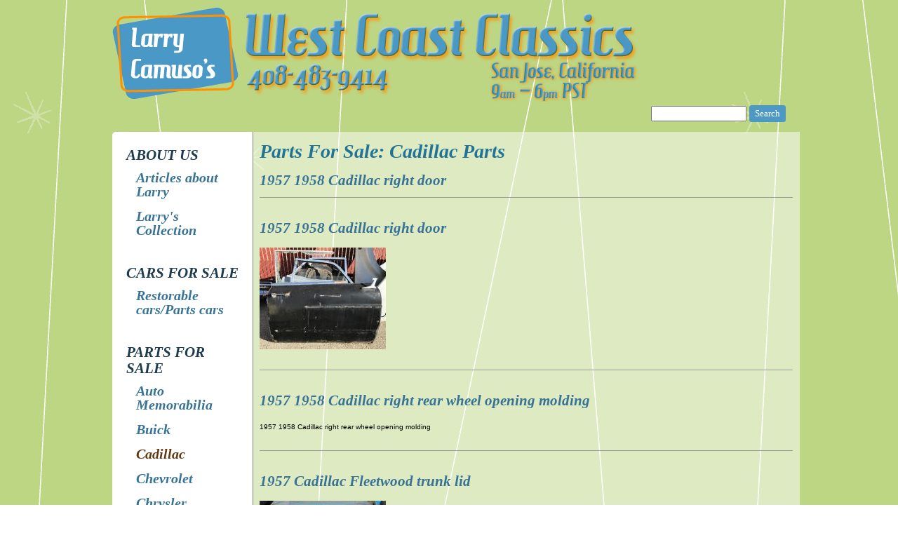

--- FILE ---
content_type: text/html; charset=utf-8
request_url: http://larrycamuso.com/parts-for-sale/cadillac-parts
body_size: 5357
content:
<!DOCTYPE html PUBLIC "-//W3C//DTD XHTML 1.0 Strict//EN" "http://www.w3.org/TR/xhtml1/DTD/xhtml1-strict.dtd">
<html xmlns="http://www.w3.org/1999/xhtml" xml:lang="en" lang="en" dir="ltr">

<head>
<meta http-equiv="Content-Type" content="text/html; charset=utf-8" />
  <title>Parts for Sale: cadillac parts | Larry Camuso's West Coast Classics - Cars and Parts for Sale - 408-483-9414 - San Jose, California - 9am - 6pm, PST</title>
  <meta http-equiv="Content-Type" content="text/html; charset=utf-8" />
<link rel="shortcut icon" href="/sites/default/files/camuso_favicon_2.ico" type="image/x-icon" />
  <link type="text/css" rel="stylesheet" media="all" href="/sites/default/files/css/css_bbe859d242ec76f21ad648b6beeac72c.css" />
<link type="text/css" rel="stylesheet" media="print" href="/sites/default/files/css/css_c183928543fb3afb7a00bb4340dac44d.css" />
<!--[if IE]>
<link type="text/css" rel="stylesheet" media="all" href="/sites/all/themes/zen.sav/zen/ie.css?D" />
<![endif]-->
  <script type="text/javascript" src="/sites/default/files/js/js_e76ac861972e8b3017bb5c942c03074a.js"></script>
<script type="text/javascript">
<!--//--><![CDATA[//><!--
jQuery.extend(Drupal.settings, { "basePath": "/", "lightbox2": { "rtl": 0, "file_path": "/(\\w\\w/)sites/default/files", "default_image": "/sites/all/modules/lightbox2/images/brokenimage.jpg", "border_size": 10, "font_color": "000", "box_color": "fff", "top_position": "", "overlay_opacity": "0.8", "overlay_color": "000", "disable_close_click": 1, "resize_sequence": 0, "resize_speed": 400, "fade_in_speed": 400, "slide_down_speed": 600, "use_alt_layout": 0, "disable_resize": 0, "disable_zoom": 0, "force_show_nav": 0, "show_caption": true, "loop_items": 1, "node_link_text": "View Image Details", "node_link_target": 0, "image_count": "Image !current of !total", "video_count": "Video !current of !total", "page_count": "Page !current of !total", "lite_press_x_close": "press \x3ca href=\"#\" onclick=\"hideLightbox(); return FALSE;\"\x3e\x3ckbd\x3ex\x3c/kbd\x3e\x3c/a\x3e to close", "download_link_text": "", "enable_login": false, "enable_contact": false, "keys_close": "c x 27", "keys_previous": "p 37", "keys_next": "n 39", "keys_zoom": "z", "keys_play_pause": "32", "display_image_size": "original", "image_node_sizes": "()", "trigger_lightbox_classes": "", "trigger_lightbox_group_classes": "", "trigger_slideshow_classes": "", "trigger_lightframe_classes": "", "trigger_lightframe_group_classes": "", "custom_class_handler": "lightbox", "custom_trigger_classes": "img.lightbox2", "disable_for_gallery_lists": 1, "disable_for_acidfree_gallery_lists": true, "enable_acidfree_videos": true, "slideshow_interval": 5000, "slideshow_automatic_start": 0, "slideshow_automatic_exit": 1, "show_play_pause": 1, "pause_on_next_click": 0, "pause_on_previous_click": 1, "loop_slides": 0, "iframe_width": 600, "iframe_height": 400, "iframe_border": 1, "enable_video": 0 }, "cron": { "basePath": "/poormanscron", "runNext": 1768422052 } });
//--><!]]>
</script>
</head>
<body class="not-front not-logged-in one-sidebar sidebar-left page-parts-for-sale-cadillac-parts section-parts-for-sale">

  <div id="page"><div id="page-inner">

    <a name="top" id="navigation-top"></a>
    
    <div id="header"><div id="header-inner" class="clear-block">

              <div id="logo-title">

                      <div id="logo"><a href="/" title="Home" rel="home"><img src="/sites/all/themes/camuso/images/header.png" alt="Home" id="logo-image" /></a></div>
          
          
          
        </div> <!-- /#logo-title -->
      
              <div id="header-blocks" class="region region-header">
          <div id="block-search-0" class="block block-search region-odd even region-count-1 count-2"><div class="block-inner">

  
  <div class="content">
    <form action="/parts-for-sale/cadillac-parts"  accept-charset="UTF-8" method="post" id="search-block-form">
<div><div class="container-inline">
  <div class="form-item" id="edit-search-block-form-1-wrapper">
 <label for="edit-search-block-form-1">Search this site: </label>
 <input type="text" maxlength="128" name="search_block_form" id="edit-search-block-form-1" size="15" value="" title="Enter the terms you wish to search for." class="form-text" />
</div>
<input type="submit" name="op" id="edit-submit" value="Search"  class="form-submit" />
<input type="hidden" name="form_build_id" id="form-szeuaVX3tugQjYnLtJ2q-9noxt7ua9D1ufmCrxNQ9aM" value="form-szeuaVX3tugQjYnLtJ2q-9noxt7ua9D1ufmCrxNQ9aM"  />
<input type="hidden" name="form_id" id="edit-search-block-form" value="search_block_form"  />
</div>

</div></form>
  </div>

  
</div></div> <!-- /block-inner, /block -->
        </div> <!-- /#header-blocks -->
      
    </div></div> <!-- /#header-inner, /#header -->

    <div id="main"><div id="main-inner" class="clear-block">

      <div id="content"><div id="content-inner">

        
        
                  <div id="content-header">
                                      <h1 class="title">Parts for Sale: cadillac parts</h1>
                                                          </div> <!-- /#content-header -->
        
        <div id="content-area">
          <div class="view view-parts-for-sale view-id-parts_for_sale view-display-id-page_1 view-dom-id-1">
    
  
  
      <div class="view-content">
        <div class="views-row views-row-1 views-row-odd views-row-first">
    <div id="node-1513" class="node node-teaser node-type-parts-for-sale"><div class="node-inner">

  
      <h2 class="title">
      <a href="/parts-for-sale/1957-1958-cadillac-right-door" title="1957 1958 Cadillac right door">1957 1958 Cadillac right door</a>
    </h2>
  
  
      <div class="meta">
      
              <div class="terms terms-inline"> in <ul class="links inline"><li class="taxonomy_term_3 first"><a href="/listing/parts%20for%20sale" rel="tag" title="">parts for sale</a></li>
<li class="taxonomy_term_21 last"><a href="/listing/parts-for-sale/cadillac-parts" rel="tag" title="">Cadillac parts</a></li>
</ul></div>
          </div>
  
  <div class="content">
      </div>

  
</div></div> <!-- /node-inner, /node -->
  </div>
  <div class="views-row views-row-2 views-row-even">
    <div id="node-1514" class="node node-teaser node-type-parts-for-sale"><div class="node-inner">

  
      <h2 class="title">
      <a href="/parts-for-sale/1957-1958-cadillac-right-door-0" title="1957 1958 Cadillac right door">1957 1958 Cadillac right door</a>
    </h2>
  
  
      <div class="meta">
      
              <div class="terms terms-inline"> in <ul class="links inline"><li class="taxonomy_term_3 first"><a href="/listing/parts%20for%20sale" rel="tag" title="">parts for sale</a></li>
<li class="taxonomy_term_21 last"><a href="/listing/parts-for-sale/cadillac-parts" rel="tag" title="">Cadillac parts</a></li>
</ul></div>
          </div>
  
  <div class="content">
    <p><a href="/sites/default/files/1957%201958%20Cadillac%20right%20door.JPG" title="1957 1958 Cadillac right door" class="lightbox2"><img src="/sites/default/files/large_1957%201958%20Cadillac%20right%20door.JPG" alt="1957 1958 Cadillac right door" title="1957 1958 Cadillac right door" class="lightbox2" width="180" height="145" /></a></p>
  </div>

  
</div></div> <!-- /node-inner, /node -->
  </div>
  <div class="views-row views-row-3 views-row-odd">
    <div id="node-1466" class="node node-teaser node-type-parts-for-sale"><div class="node-inner">

  
      <h2 class="title">
      <a href="/parts-for-sale/1957-1958-cadillac-right-rear-wheel-opening-molding" title="1957 1958 Cadillac right rear wheel opening molding">1957 1958 Cadillac right rear wheel opening molding</a>
    </h2>
  
  
      <div class="meta">
      
              <div class="terms terms-inline"> in <ul class="links inline"><li class="taxonomy_term_3 first"><a href="/listing/parts%20for%20sale" rel="tag" title="">parts for sale</a></li>
<li class="taxonomy_term_21"><a href="/listing/parts-for-sale/cadillac-parts" rel="tag" title="">Cadillac parts</a></li>
<li class="taxonomy_term_36 last"><a href="/listing/parts-for-sale/moldings" rel="tag" title="">Moldings</a></li>
</ul></div>
          </div>
  
  <div class="content">
    <p><span style="font-family: Arial, Helvetica, sans-serif; color: black; font-size: x-small;"><span style="font-family: Arial, Helvetica, sans-serif; color: black; font-size: x-small;">1957 1958 Cadillac right rear wheel opening molding</span></span></p>
  </div>

  
</div></div> <!-- /node-inner, /node -->
  </div>
  <div class="views-row views-row-4 views-row-even">
    <div id="node-733" class="node node-teaser node-type-parts-for-sale"><div class="node-inner">

  
      <h2 class="title">
      <a href="/cadillac-parts/1957-cadillac-fleetwood-trunk-lid" title="1957 Cadillac Fleetwood trunk lid">1957 Cadillac Fleetwood trunk lid</a>
    </h2>
  
  
      <div class="meta">
      
              <div class="terms terms-inline"> in <ul class="links inline"><li class="taxonomy_term_3 first"><a href="/listing/parts%20for%20sale" rel="tag" title="">parts for sale</a></li>
<li class="taxonomy_term_21 last"><a href="/listing/parts-for-sale/cadillac-parts" rel="tag" title="">Cadillac parts</a></li>
</ul></div>
          </div>
  
  <div class="content">
    <p><a href="/sites/default/files/1957_Cadillac_Fleetwood_trunk_lid.JPG" title="57 Fleetwood trunk lid" class="lightbox2"><img src="/sites/default/files/large_1957_Cadillac_Fleetwood_trunk_lid.JPG" alt="57 Fleetwood trunk lid" title="57 Fleetwood trunk lid" class="lightbox2" height="148" width="180" /></a></p>
  </div>

  
</div></div> <!-- /node-inner, /node -->
  </div>
  <div class="views-row views-row-5 views-row-odd">
    <div id="node-528" class="node node-teaser node-type-parts-for-sale"><div class="node-inner">

  
      <h2 class="title">
      <a href="/parts-for-sale/1957-cadillac-left-fender" title="1957 Cadillac left fender">1957 Cadillac left fender</a>
    </h2>
  
  
      <div class="meta">
      
              <div class="terms terms-inline"> in <ul class="links inline"><li class="taxonomy_term_3 first"><a href="/listing/parts%20for%20sale" rel="tag" title="">parts for sale</a></li>
<li class="taxonomy_term_21 last"><a href="/listing/parts-for-sale/cadillac-parts" rel="tag" title="">Cadillac parts</a></li>
</ul></div>
          </div>
  
  <div class="content">
    <p><a href="/sites/default/files/1957_Cadillac_lh_fender.JPG" title="57 Cadillac left fender" class="lightbox2"><img src="/sites/default/files/large_1957_Cadillac_lh_fender.JPG" alt="57 Cadillac left fender" title="57 Cadillac left fender" class="lightbox2" height="180" width="107" /></a></p>
  </div>

  
</div></div> <!-- /node-inner, /node -->
  </div>
  <div class="views-row views-row-6 views-row-even">
    <div id="node-1469" class="node node-teaser node-type-parts-for-sale"><div class="node-inner">

  
      <h2 class="title">
      <a href="/parts-for-sale/1957-cadillac-left-quarter-panel" title="1957 Cadillac left quarter panel">1957 Cadillac left quarter panel</a>
    </h2>
  
  
      <div class="meta">
      
              <div class="terms terms-inline"> in <ul class="links inline"><li class="taxonomy_term_3 first"><a href="/listing/parts%20for%20sale" rel="tag" title="">parts for sale</a></li>
<li class="taxonomy_term_21 last"><a href="/listing/parts-for-sale/cadillac-parts" rel="tag" title="">Cadillac parts</a></li>
</ul></div>
          </div>
  
  <div class="content">
    <p><a href="/sites/default/files/1957%20Cadillac%20Left%20quarter%20panel.JPG" title="1957 Cadillac left quarter panel" class="lightbox2"><img src="/sites/default/files/large_1957%20Cadillac%20Left%20quarter%20panel.JPG" alt="1957 Cadillac left quarter panel" title="1957 Cadillac left quarter panel" class="lightbox2" width="180" height="66" /></a></p>
  </div>

  
</div></div> <!-- /node-inner, /node -->
  </div>
  <div class="views-row views-row-7 views-row-odd">
    <div id="node-618" class="node node-teaser node-type-parts-for-sale"><div class="node-inner">

  
      <h2 class="title">
      <a href="/parts-for-sale/1957-cadillac-rear-bumper" title="1957 Cadillac rear bumper">1957 Cadillac rear bumper</a>
    </h2>
  
  
      <div class="meta">
      
              <div class="terms terms-inline"> in <ul class="links inline"><li class="taxonomy_term_3 first"><a href="/listing/parts%20for%20sale" rel="tag" title="">parts for sale</a></li>
<li class="taxonomy_term_21 last"><a href="/listing/parts-for-sale/cadillac-parts" rel="tag" title="">Cadillac parts</a></li>
</ul></div>
          </div>
  
  <div class="content">
    <p><a href="/sites/default/files/%2757_Cadillac_rear_bumper.JPG" title="57 Cadillac rear bumper" class="lightbox2"><img src="/sites/default/files/large_%2757_Cadillac_rear_bumper.JPG" alt="57 Cadillac rear bumper" title="57 Cadillac rear bumper" style="float: left;" class="lightbox2" height="62" width="180" /></a>&nbsp; <a href="/sites/default/files/%2757_Cadillac_rear_bumper_top.JPG" title="57 Cadillac rear bumper 1" class="lightbox2"><img src="/sites/default/files/large_%2757_Cadillac_rear_bumper_top.JPG" alt="57 Cadillac rear bumper 1" title="57 Cadillac rear bumper 1" class="lightbox2" heigh</p />
</a> <span class="read-more"><a href="/parts-for-sale/1957-cadillac-rear-bumper" title="Read the whole post" rel="nofollow"><strong>More photos &raquo;</strong></a></span></p>  </div>

  
</div></div> <!-- /node-inner, /node -->
  </div>
  <div class="views-row views-row-8 views-row-even">
    <div id="node-1470" class="node node-teaser node-type-parts-for-sale"><div class="node-inner">

  
      <h2 class="title">
      <a href="/parts-for-sale/1957-cadillac-right-quarter-panel" title="1957 Cadillac right quarter panel">1957 Cadillac right quarter panel</a>
    </h2>
  
  
      <div class="meta">
      
              <div class="terms terms-inline"> in <ul class="links inline"><li class="taxonomy_term_3 first"><a href="/listing/parts%20for%20sale" rel="tag" title="">parts for sale</a></li>
<li class="taxonomy_term_21 last"><a href="/listing/parts-for-sale/cadillac-parts" rel="tag" title="">Cadillac parts</a></li>
</ul></div>
          </div>
  
  <div class="content">
    <p><a href="/sites/default/files/1957%20Cadillac%20right%20quarter%20panel.JPG" title="1957 Cadillac right quarter panel" class="lightbox2"><img src="/sites/default/files/large_1957%20Cadillac%20right%20quarter%20panel.JPG" alt="1957 Cadillac right quarter panel" title="1957 Cadillac right quarter panel" class="lightbox2" width="180" height="65" /></a></p>
  </div>

  
</div></div> <!-- /node-inner, /node -->
  </div>
  <div class="views-row views-row-9 views-row-odd">
    <div id="node-1515" class="node node-teaser node-type-parts-for-sale"><div class="node-inner">

  
      <h2 class="title">
      <a href="/parts-for-sale/1957-cadillac-trunk-floor" title="1957 cadillac trunk floor">1957 cadillac trunk floor</a>
    </h2>
  
  
      <div class="meta">
      
              <div class="terms terms-inline"> in <ul class="links inline"><li class="taxonomy_term_3 first"><a href="/listing/parts%20for%20sale" rel="tag" title="">parts for sale</a></li>
<li class="taxonomy_term_21 last"><a href="/listing/parts-for-sale/cadillac-parts" rel="tag" title="">Cadillac parts</a></li>
</ul></div>
          </div>
  
  <div class="content">
    <p><a href="/sites/default/files/1957%20Cadillac%20trunk%20floor.JPG" title="1957 cadillac trunk floor" class="lightbox2"><img src="/sites/default/files/large_1957%20Cadillac%20trunk%20floor.JPG" alt="1957 cadillac trunk floor" title="1957 cadillac trunk floor" class="lightbox2" width="180" height="149" /></a></p>
  </div>

  
</div></div> <!-- /node-inner, /node -->
  </div>
  <div class="views-row views-row-10 views-row-even">
    <div id="node-359" class="node node-teaser node-type-parts-for-sale"><div class="node-inner">

  
      <h2 class="title">
      <a href="/parts-for-sale/1957-cadillac-trunk-lid" title="1957 Cadillac trunk lid">1957 Cadillac trunk lid</a>
    </h2>
  
  
      <div class="meta">
      
              <div class="terms terms-inline"> in <ul class="links inline"><li class="taxonomy_term_3 first"><a href="/listing/parts%20for%20sale" rel="tag" title="">parts for sale</a></li>
<li class="taxonomy_term_21 last"><a href="/listing/parts-for-sale/cadillac-parts" rel="tag" title="">Cadillac parts</a></li>
</ul></div>
          </div>
  
  <div class="content">
    <p><a href="/sites/default/files/%2757_Cadillac_trunk_lid.JPG" title="57 Cad trunk lid" class="lightbox2"><img src="/sites/default/files/large_%2757_Cadillac_trunk_lid.JPG" alt="57 Cad trunk lid" title="57 Cad trunk lid" class="lightbox2" height="135" width="180" /></a></p>
  </div>

  
</div></div> <!-- /node-inner, /node -->
  </div>
  <div class="views-row views-row-11 views-row-odd">
    <div id="node-1536" class="node node-teaser node-type-parts-for-sale"><div class="node-inner">

  
      <h2 class="title">
      <a href="/parts-for-sale/1959-1960-cadillac-4-door-roof" title="1959 1960 Cadillac 4 door roof">1959 1960 Cadillac 4 door roof</a>
    </h2>
  
  
      <div class="meta">
      
              <div class="terms terms-inline"> in <ul class="links inline"><li class="taxonomy_term_3 first"><a href="/listing/parts%20for%20sale" rel="tag" title="">parts for sale</a></li>
<li class="taxonomy_term_21 last"><a href="/listing/parts-for-sale/cadillac-parts" rel="tag" title="">Cadillac parts</a></li>
</ul></div>
          </div>
  
  <div class="content">
    <p><a href="/sites/default/files/1959%201960%20Cadillac%204-door%20roof.JPG" title="1976 1977 pontiac grand prix rear bumper" class="lightbox2"><img src="/sites/default/files/large_1959%201960%20Cadillac%204-door%20roof.JPG" alt="1976 1977 pontiac grand prix rear bumper" title="1976 1977 pontiac grand prix rear bumper" class="lightbox2" width="180" height="97" /></a></p>
  </div>

  
</div></div> <!-- /node-inner, /node -->
  </div>
  <div class="views-row views-row-12 views-row-even">
    <div id="node-1459" class="node node-teaser node-type-parts-for-sale"><div class="node-inner">

  
      <h2 class="title">
      <a href="/parts-for-sale/1959-1960-cadillac-back-glass-moldings" title="1959 1960 Cadillac back glass moldings">1959 1960 Cadillac back glass moldings</a>
    </h2>
  
  
      <div class="meta">
      
              <div class="terms terms-inline"> in <ul class="links inline"><li class="taxonomy_term_3 first"><a href="/listing/parts%20for%20sale" rel="tag" title="">parts for sale</a></li>
<li class="taxonomy_term_21"><a href="/listing/parts-for-sale/cadillac-parts" rel="tag" title="">Cadillac parts</a></li>
<li class="taxonomy_term_36 last"><a href="/listing/parts-for-sale/moldings" rel="tag" title="">Moldings</a></li>
</ul></div>
          </div>
  
  <div class="content">
    <p><span style="font-family: Arial, Helvetica, sans-serif; color: black; font-size: x-small;"><span style="font-family: Arial, Helvetica, sans-serif; color: black; font-size: x-small;">1959 1960 Cadillac back glass moldings</span></span></p>
  </div>

  
</div></div> <!-- /node-inner, /node -->
  </div>
  <div class="views-row views-row-13 views-row-odd">
    <div id="node-1301" class="node node-teaser node-type-parts-for-sale"><div class="node-inner">

  
      <h2 class="title">
      <a href="/parts-for-sale/1959-1960-cadillac-hood" title="1959 1960 Cadillac hood ">1959 1960 Cadillac hood </a>
    </h2>
  
  
      <div class="meta">
      
              <div class="terms terms-inline"> in <ul class="links inline"><li class="taxonomy_term_3 first"><a href="/listing/parts%20for%20sale" rel="tag" title="">parts for sale</a></li>
<li class="taxonomy_term_21 last"><a href="/listing/parts-for-sale/cadillac-parts" rel="tag" title="">Cadillac parts</a></li>
</ul></div>
          </div>
  
  <div class="content">
    <p><a href="/sites/default/files/1959%201960%20Cadillac%20Hood.JPG" title="1959 1960 Cadillac hood " class="lightbox2"><img src="/sites/default/files/large_1959%201960%20Cadillac%20Hood.JPG" alt="1959 1960 Cadillac hood " title="1959 1960 Cadillac hood " class="lightbox2" height="176" width="180" /></a></p>
  </div>

  
</div></div> <!-- /node-inner, /node -->
  </div>
  <div class="views-row views-row-14 views-row-even">
    <div id="node-1300" class="node node-teaser node-type-parts-for-sale"><div class="node-inner">

  
      <h2 class="title">
      <a href="/parts-for-sale/1959-1960-cadillac-hood-green" title="1959 1960 Cadillac hood green">1959 1960 Cadillac hood green</a>
    </h2>
  
  
      <div class="meta">
      
              <div class="terms terms-inline"> in <ul class="links inline"><li class="taxonomy_term_3 first"><a href="/listing/parts%20for%20sale" rel="tag" title="">parts for sale</a></li>
<li class="taxonomy_term_21 last"><a href="/listing/parts-for-sale/cadillac-parts" rel="tag" title="">Cadillac parts</a></li>
</ul></div>
          </div>
  
  <div class="content">
    <p><a href="/sites/default/files/1959%201960%20%20Cadillac%20Hood%20Green.JPG" title="1959 1960 Cadillac hood green" class="lightbox2"><img src="/sites/default/files/large_1959%201960%20%20Cadillac%20Hood%20Green.JPG" alt="1959 1960 Cadillac hood green" title="1959 1960 Cadillac hood green" class="lightbox2" height="177" width="180" /></a></p>
  </div>

  
</div></div> <!-- /node-inner, /node -->
  </div>
  <div class="views-row views-row-15 views-row-odd">
    <div id="node-600" class="node node-teaser node-type-parts-for-sale"><div class="node-inner">

  
      <h2 class="title">
      <a href="/parts-for-sale/1959-cadillac-left-fender" title="1959 Cadillac left fender">1959 Cadillac left fender</a>
    </h2>
  
  
      <div class="meta">
      
              <div class="terms terms-inline"> in <ul class="links inline"><li class="taxonomy_term_3 first"><a href="/listing/parts%20for%20sale" rel="tag" title="">parts for sale</a></li>
<li class="taxonomy_term_21 last"><a href="/listing/parts-for-sale/cadillac-parts" rel="tag" title="">Cadillac parts</a></li>
</ul></div>
          </div>
  
  <div class="content">
    <p><a href="/sites/default/files/1959_Cadillac_lh_fender.JPG" title="59 Cadillac left fender" class="lightbox2"><img src="/sites/default/files/large_1959_Cadillac_lh_fender.JPG" alt="59 Cadillac left fender" title="59 Cadillac left fender" class="lightbox2" height="180" width="102" /></a></p>
  </div>

  
</div></div> <!-- /node-inner, /node -->
  </div>
  <div class="views-row views-row-16 views-row-even">
    <div id="node-360" class="node node-teaser node-type-parts-for-sale"><div class="node-inner">

  
      <h2 class="title">
      <a href="/parts-for-sale/1959-cadillac-trunk-lid" title="1959 Cadillac trunk lid">1959 Cadillac trunk lid</a>
    </h2>
  
  
      <div class="meta">
      
              <div class="terms terms-inline"> in <ul class="links inline"><li class="taxonomy_term_3 first"><a href="/listing/parts%20for%20sale" rel="tag" title="">parts for sale</a></li>
<li class="taxonomy_term_21 last"><a href="/listing/parts-for-sale/cadillac-parts" rel="tag" title="">Cadillac parts</a></li>
</ul></div>
          </div>
  
  <div class="content">
    <p><a href="/sites/default/files/%2759_Cadillac_trunk_lid_2.JPG" title="59 Cad trunk lid" class="lightbox2"><img src="/sites/default/files/large_%2759_Cadillac_trunk_lid_2.JPG" alt="59 Cad trunk lid" title="59 Cad trunk lid" class="lightbox2" height="135" width="180" /></a></p>
  </div>

  
</div></div> <!-- /node-inner, /node -->
  </div>
  <div class="views-row views-row-17 views-row-odd">
    <div id="node-361" class="node node-teaser node-type-parts-for-sale"><div class="node-inner">

  
      <h2 class="title">
      <a href="/parts-for-sale/1959-cadillac-trunk-lid-0" title="1959 Cadillac trunk lid">1959 Cadillac trunk lid</a>
    </h2>
  
  
      <div class="meta">
      
              <div class="terms terms-inline"> in <ul class="links inline"><li class="taxonomy_term_3 first"><a href="/listing/parts%20for%20sale" rel="tag" title="">parts for sale</a></li>
<li class="taxonomy_term_21 last"><a href="/listing/parts-for-sale/cadillac-parts" rel="tag" title="">Cadillac parts</a></li>
</ul></div>
          </div>
  
  <div class="content">
    <p><a href="/sites/default/files/%2759_Cadillac_trunk_lid.JPG" title="59 Cad trunk lid 1" class="lightbox2"><img src="/sites/default/files/large_%2759_Cadillac_trunk_lid.JPG" alt="59 Cad trunk lid 1" title="59 Cad trunk lid 1" class="lightbox2" height="135" width="180" /></a></p>
  </div>

  
</div></div> <!-- /node-inner, /node -->
  </div>
  <div class="views-row views-row-18 views-row-even">
    <div id="node-734" class="node node-teaser node-type-parts-for-sale"><div class="node-inner">

  
      <h2 class="title">
      <a href="/parts-for-sale/1959-1960-cadillac-left-door" title="1959-1960 Cadillac left door">1959-1960 Cadillac left door</a>
    </h2>
  
  
      <div class="meta">
      
              <div class="terms terms-inline"> in <ul class="links inline"><li class="taxonomy_term_3 first"><a href="/listing/parts%20for%20sale" rel="tag" title="">parts for sale</a></li>
<li class="taxonomy_term_21 last"><a href="/listing/parts-for-sale/cadillac-parts" rel="tag" title="">Cadillac parts</a></li>
</ul></div>
          </div>
  
  <div class="content">
    <p><a title="59-60 Cad left door" class="lightbox2" href="/sites/default/files/1959_1960_Cadillac_left_door.JPG"><img width="180" height="139" title="59-60 Cad left door" class="lightbox2" alt="59-60 Cad left door" src="/sites/default/files/large_1959_1960_Cadillac_left_door.JPG" /></a></p>
  </div>

  
</div></div> <!-- /node-inner, /node -->
  </div>
  <div class="views-row views-row-19 views-row-odd">
    <div id="node-1121" class="node node-teaser node-type-parts-for-sale"><div class="node-inner">

  
      <h2 class="title">
      <a href="/parts-for-sale/1959-1960-cadillac-trunk-lid" title="1959-1960 Cadillac trunk lid">1959-1960 Cadillac trunk lid</a>
    </h2>
  
  
      <div class="meta">
      
              <div class="terms terms-inline"> in <ul class="links inline"><li class="taxonomy_term_3 first"><a href="/listing/parts%20for%20sale" rel="tag" title="">parts for sale</a></li>
<li class="taxonomy_term_21 last"><a href="/listing/parts-for-sale/cadillac-parts" rel="tag" title="">Cadillac parts</a></li>
</ul></div>
          </div>
  
  <div class="content">
    <p><a title="1959-60 Cadillac trunk lid" class="lightbox2" href="/sites/default/files/1959-60_Cadillac_trunk_lid.JPG"><img width="180" height="153" title="1959-60 Cadillac trunk lid" class="lightbox2" alt="1959-60 Cadillac trunk lid" src="/sites/default/files/large_1959-60_Cadillac_trunk_lid.JPG" /></a></p>
  </div>

  
</div></div> <!-- /node-inner, /node -->
  </div>
  <div class="views-row views-row-20 views-row-even">
    <div id="node-1163" class="node node-teaser node-type-parts-for-sale"><div class="node-inner">

  
      <h2 class="title">
      <a href="/parts-for-sale/1959-1960-cadillac-trunk-lid-0" title="1959-1960 Cadillac trunk lid">1959-1960 Cadillac trunk lid</a>
    </h2>
  
  
      <div class="meta">
      
              <div class="terms terms-inline"> in <ul class="links inline"><li class="taxonomy_term_3 first"><a href="/listing/parts%20for%20sale" rel="tag" title="">parts for sale</a></li>
<li class="taxonomy_term_21 last"><a href="/listing/parts-for-sale/cadillac-parts" rel="tag" title="">Cadillac parts</a></li>
</ul></div>
          </div>
  
  <div class="content">
    <p><a title="1959-60 Cadillac trunk lid" class="lightbox2" href="/sites/default/files/1959_1960_Cadillac_trunk_lid.JPG"><img width="180" height="172" title="1959-60 Cadillac trunk lid" class="lightbox2" alt="1959-60 Cadillac trunk lid" src="/sites/default/files/large_1959_1960_Cadillac_trunk_lid.JPG" /></a></p>
  </div>

  
</div></div> <!-- /node-inner, /node -->
  </div>
  <div class="views-row views-row-21 views-row-odd">
    <div id="node-923" class="node node-teaser node-type-parts-for-sale"><div class="node-inner">

  
      <h2 class="title">
      <a href="/cadillac-parts/1960-cadillac-front-bumper" title="1960 Cadillac front bumper ">1960 Cadillac front bumper </a>
    </h2>
  
  
      <div class="meta">
      
              <div class="terms terms-inline"> in <ul class="links inline"><li class="taxonomy_term_3 first"><a href="/listing/parts%20for%20sale" rel="tag" title="">parts for sale</a></li>
<li class="taxonomy_term_21 last"><a href="/listing/parts-for-sale/cadillac-parts" rel="tag" title="">Cadillac parts</a></li>
</ul></div>
          </div>
  
  <div class="content">
    <p><a href="/sites/default/files/1960_Cadillac_front_bumper.JPG" title="60 Cad front bumper" class="lightbox2"><img src="/sites/default/files/large_1960_Cadillac_front_bumper_0.JPG" alt="60 Cad front bumper" title="60 Cad front bumper" class="lightbox2" height="60" width="180" /></a></p>
  </div>

  
</div></div> <!-- /node-inner, /node -->
  </div>
  <div class="views-row views-row-22 views-row-even">
    <div id="node-735" class="node node-teaser node-type-parts-for-sale"><div class="node-inner">

  
      <h2 class="title">
      <a href="/parts-for-sale/1960-cadillac-front-bumper" title="1960 Cadillac front bumper">1960 Cadillac front bumper</a>
    </h2>
  
  
      <div class="meta">
      
              <div class="terms terms-inline"> in <ul class="links inline"><li class="taxonomy_term_3 first"><a href="/listing/parts%20for%20sale" rel="tag" title="">parts for sale</a></li>
<li class="taxonomy_term_21 last"><a href="/listing/parts-for-sale/cadillac-parts" rel="tag" title="">Cadillac parts</a></li>
</ul></div>
          </div>
  
  <div class="content">
    <p><a href="/sites/default/files/1960_Cadillac_front_bumper.JPG" title="60 Cad front bumper" class="lightbox2"><img src="/sites/default/files/large_1960_Cadillac_front_bumper.JPG" alt="60 Cad front bumper" title="60 Cad front bumper" class="lightbox2" height="48" width="180" /></a></p>
  </div>

  
</div></div> <!-- /node-inner, /node -->
  </div>
  <div class="views-row views-row-23 views-row-odd">
    <div id="node-774" class="node node-teaser node-type-parts-for-sale"><div class="node-inner">

  
      <h2 class="title">
      <a href="/parts-for-sale/1960-cadillac-left-fender" title="1960 Cadillac left fender">1960 Cadillac left fender</a>
    </h2>
  
  
      <div class="meta">
      
              <div class="terms terms-inline"> in <ul class="links inline"><li class="taxonomy_term_3 first"><a href="/listing/parts%20for%20sale" rel="tag" title="">parts for sale</a></li>
<li class="taxonomy_term_21 last"><a href="/listing/parts-for-sale/cadillac-parts" rel="tag" title="">Cadillac parts</a></li>
</ul></div>
          </div>
  
  <div class="content">
    <p><a href="/sites/default/files/1960_Cadillac_left_fender.JPG" title="60 Cad left fender" class="lightbox2"><img src="/sites/default/files/large_1960_Cadillac_left_fender.JPG" alt="60 Cad left fender" title="60 Cad left fender" class="lightbox2" height="180" width="90" /></a></p>
  </div>

  
</div></div> <!-- /node-inner, /node -->
  </div>
  <div class="views-row views-row-24 views-row-even">
    <div id="node-738" class="node node-teaser node-type-parts-for-sale"><div class="node-inner">

  
      <h2 class="title">
      <a href="/parts-for-sale/1961-cadillac-grille-assembly" title="1961 Cadillac grille assembly">1961 Cadillac grille assembly</a>
    </h2>
  
  
      <div class="meta">
      
              <div class="terms terms-inline"> in <ul class="links inline"><li class="taxonomy_term_3 first"><a href="/listing/parts%20for%20sale" rel="tag" title="">parts for sale</a></li>
<li class="taxonomy_term_21 last"><a href="/listing/parts-for-sale/cadillac-parts" rel="tag" title="">Cadillac parts</a></li>
</ul></div>
          </div>
  
  <div class="content">
    <p><a href="/sites/default/files/1961_Cadillac_grille_assy..JPG" title="61 Cad grille" class="lightbox2"><img src="/sites/default/files/large_1961_Cadillac_grille_assy..JPG" alt="61 Cad grille" title="61 Cad grille" class="lightbox2" height="62" width="180" /></a></p>
  </div>

  
</div></div> <!-- /node-inner, /node -->
  </div>
  <div class="views-row views-row-25 views-row-odd views-row-last">
    <div id="node-529" class="node node-teaser node-type-parts-for-sale"><div class="node-inner">

  
      <h2 class="title">
      <a href="/parts-for-sale/1961-cadillac-left-fender" title="1961 Cadillac left fender">1961 Cadillac left fender</a>
    </h2>
  
  
      <div class="meta">
      
              <div class="terms terms-inline"> in <ul class="links inline"><li class="taxonomy_term_3 first"><a href="/listing/parts%20for%20sale" rel="tag" title="">parts for sale</a></li>
<li class="taxonomy_term_21 last"><a href="/listing/parts-for-sale/cadillac-parts" rel="tag" title="">Cadillac parts</a></li>
</ul></div>
          </div>
  
  <div class="content">
    <p><a href="/sites/default/files/1961_Cadillac_lh_fender.JPG" title="61 Cadillac left fender" class="lightbox2"><img src="/sites/default/files/large_1961_Cadillac_lh_fender.JPG" alt="61 Cadillac left fender" title="61 Cadillac left fender" class="lightbox2" height="180" width="97" /></a></p>
  </div>

  
</div></div> <!-- /node-inner, /node -->
  </div>
    </div>
  
      <div class="item-list"><ul class="pager"><li class="pager-current first">1</li>
<li class="pager-item"><a href="/parts-for-sale/cadillac-parts?page=1" title="Go to page 2" class="active">2</a></li>
<li class="pager-item"><a href="/parts-for-sale/cadillac-parts?page=2" title="Go to page 3" class="active">3</a></li>
<li class="pager-item"><a href="/parts-for-sale/cadillac-parts?page=3" title="Go to page 4" class="active">4</a></li>
<li class="pager-item"><a href="/parts-for-sale/cadillac-parts?page=4" title="Go to page 5" class="active">5</a></li>
<li class="pager-next"><a href="/parts-for-sale/cadillac-parts?page=1" title="Go to next page" class="active">next ›</a></li>
<li class="pager-last last"><a href="/parts-for-sale/cadillac-parts?page=4" title="Go to last page" class="active">last »</a></li>
</ul></div>  
  
  
  
  
</div>         </div>

        
        
      </div></div> <!-- /#content-inner, /#content -->

      
              <div id="sidebar-left"><div id="sidebar-left-inner" class="region region-left">
          <div id="block-menu-primary-links" class="block block-menu region-odd odd region-count-1 count-1"><div class="block-inner">

  
  <div class="content">
    <ul class="menu"><li class="expanded first aboutus"><a href="/content/about-us" class="primary-menu-main" title="About Us">About Us</a><ul class="menu"><li class="leaf first articlesaboutlarry"><a href="/content/articles-about-larry" title="Articles about Larry">Articles about Larry</a></li>
<li class="leaf last larryscollection"><a href="/content/larrys-collection" title="Larry&#039;s Collection">Larry&#039;s Collection</a></li>
</ul></li>
<li class="expanded carsforsale"><a href="/cars-for-sale" class="primary-menu-main" title="Cars for Sale">Cars for Sale</a><ul class="menu"><li class="leaf first last restorablecarspartscars"><a href="/restorable-cars">Restorable cars/Parts cars</a></li>
</ul></li>
<li class="expanded active-trail partsforsale"><a href="/parts-for-sale" class="primary-menu-main">Parts for Sale</a><ul class="menu"><li class="leaf first automemorabilia"><a href="/parts-for-sale/auto-memorabilia">Auto Memorabilia</a></li>
<li class="leaf buick"><a href="/parts-for-sale/buick-parts">Buick</a></li>
<li class="leaf cadillac"><a href="/parts-for-sale/cadillac-parts" class="active">Cadillac</a></li>
<li class="leaf chevrolet"><a href="/parts-for-sale/chevrolet-parts">Chevrolet</a></li>
<li class="leaf chrysler"><a href="/parts-for-sale/chrysler-parts">Chrysler</a></li>
<li class="leaf dashpads"><a href="/parts-for-sale/dash-pads">Dash Pads</a></li>
<li class="leaf dodge"><a href="/parts-for-sale/dodge-parts">Dodge</a></li>
<li class="leaf ford"><a href="/parts-for-sale/ford-parts">Ford</a></li>
<li class="leaf foreign"><a href="/parts-for-sale/foreign-parts">Foreign</a></li>
<li class="leaf grilles"><a href="/parts-for-sale/grilles">Grilles</a></li>
<li class="leaf lincoln"><a href="/parts-for-sale/lincoln-parts">Lincoln</a></li>
<li class="leaf mercury"><a href="/parts-for-sale/mercury-parts">Mercury</a></li>
<li class="leaf miscellaneousparts"><a href="/parts-for-sale/miscellaneous-parts">Miscellaneous Parts</a></li>
<li class="leaf moldings"><a href="/parts-for-sale/moldings">Moldings</a></li>
<li class="leaf nashamc"><a href="/parts-for-sale/nash-parts">Nash/AMC</a></li>
<li class="leaf oldsmobile"><a href="/parts-for-sale/oldsmobile-parts">Oldsmobile</a></li>
<li class="leaf plymouth"><a href="/parts-for-sale/plymouth-parts">Plymouth</a></li>
<li class="leaf pontiac"><a href="/parts-for-sale/pontiac-parts">Pontiac</a></li>
<li class="leaf last taillights"><a href="/parts-for-sale/taillights">Taillights</a></li>
</ul></li>
<li class="leaf prepurchaseinspections"><a href="/content/pre-purchase-inspections" class="primary-menu-main primary-main-menu-linewrap" title="Pre-Purchase Inspections">Pre-Purchase Inspections</a></li>
<li class="leaf appraisals"><a href="/content/appraisals" class="primary-menu-main" title="Appraisals">Appraisals</a></li>
<li class="leaf ebaystore"><a href="http://www.ebay.com/sch/westcoastsheetmetal/m.html?_ipg=50&amp;_sop=12&amp;_rdc=1" class="primary-menu-main">EBay store</a></li>
<li class="leaf last contact"><a href="/content/contact" class="primary-menu-main" title="Contact">Contact</a></li>
</ul>  </div>

  
</div></div> <!-- /block-inner, /block -->
        </div></div> <!-- /#sidebar-left-inner, /#sidebar-left -->
      
      
    </div></div> <!-- /#main-inner, /#main -->

          <div id="footer"><div id="footer-inner" class="region region-footer">

                  <div id="footer-message">&copy;2010 Larry Camuso</div>
        
        
      </div></div> <!-- /#footer-inner, /#footer -->
    
  </div></div> <!-- /#page-inner, /#page -->

  
  <script type="text/javascript">
var gaJsHost = (("https:" == document.location.protocol) ? "https://ssl." : "http://www.");
document.write(unescape("%3Cscript src='" + gaJsHost + "google-analytics.com/ga.js' type='text/javascript'%3E%3C/script%3E"));
</script>
<script type="text/javascript">
try {
var pageTracker = _gat._getTracker("UA-613955-18");
pageTracker._trackPageview();
} catch(err) {}</script>
</body>
</html>
